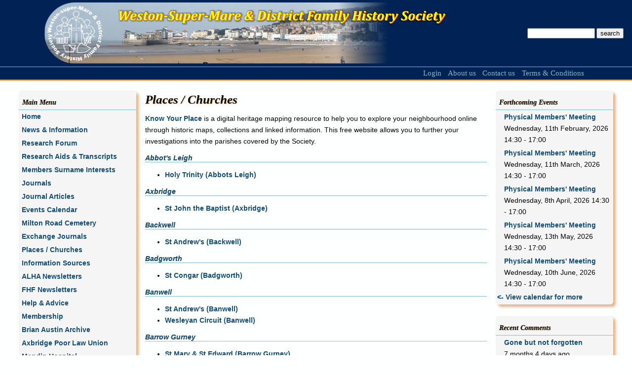

--- FILE ---
content_type: text/html; charset=UTF-8
request_url: http://www.wsmfhs.org.uk/churches.php?WSMSES=13kts5rinoj2e9i7damsjkjtl1
body_size: 7613
content:

      
<!DOCTYPE html PUBLIC "-//W3C//DTD XHTML 1.0 Strict//EN" "http://www.w3.org/TR/xhtml1/DTD/xhtml1-strict.dtd">
<html>
  <head>
    <title>Weston-super-Mare & District Family History Society</title>
    <meta name="description" content="Weston-super-Mare & District Family History Society. If you have an interest in families in or from this area of Somerset you will find plenty to help you here." >
    <meta content="text/html; charset=ISO-8859-1" http-equiv="content-type">
    <meta name="Robots" content="index, follow"/>
    <meta http-equiv="Revisit-After" content="1 days"/>
    <meta name="Distribution" content="Global"/>
    <meta name="Rating" content="General"/>
    <meta name="geo.placename" content="Weston-Super-Mare" />
    <meta name="geo.position" content="51.361384;-2.902504" />
    <meta name="ICBM" content="51.361384, -2.902504" />
    <meta property="og:url" content="http://www.wsmfhs.org.uk/"/>
    <meta property="og:site_name" content="Weston-super-Mare & District Family History Society"/>
 
    <link rel="stylesheet" type="text/css" href="stylesheet.css">
 
    <!DOCTYPE html>

    <link rel="icon" href="favicon.ico" type="image/x-icon">
    <link rel="shortcut icon" href="favicon.ico" type="image/x-icon">
    

<!-- Global site tag (gtag.js) - Google Analytics -->
<script async src="https://www.googletagmanager.com/gtag/js?id=UA-135126285-1"></script>
<script>
  window.dataLayer = window.dataLayer || [];
  function gtag(){dataLayer.push(arguments);}
  gtag('js', new Date());

  gtag('config', 'UA-135126285-1');
</script>


  </head>
  
 

<body topmargin="0" leftmargin="0" rightmargin="0" style="color: rgb(0,0,0);">
<table width="100%" border="0" cellpadding="0" cellspacing="0">
  <tbody>
    <tr>
      <td>        
        <table style="width: 100%;" border="0" cellpadding="0" cellspacing="0">
          <tbody itemscope itemtype="http://schema.org/LocalBusiness">
            <tr>
              <td colspan="2">
                <table width="100%" border="0" cellpadding="0" cellspacing="0">
                  <tr height="135" style="font-family: helvetica,arial,sans-serif; font-size:9pt; vertical-align: middle; background-color:rgb(0, 34, 84); color:white">
                    <td width="90"></td>
                    <td valign="bottom"><a href="index.php" title="Weston-super-Mare & District Family History Society"><img src="images/header.png" onmouseover="this.src='images/header_hover.png'; style='cursor: pointer;'" onmouseout="this.src='images/header.png'"></a></td>
                    <td align="center">
                      <form name="search" action="search_results.php" method="POST">
                        <input type="text" name="search" size="15"> <input type="submit" value="search">
                      </form>
                    </td>
                  </tr>
                  <tr height="1" style="background-color:rgb(130,189,204);">
                    <td valign="top" colspan="3" align="right"></td>
                  </tr>
                  <tr height="25" style="background-color:rgb(0, 34, 84);">
                    <td valign="middle" colspan="3" align="right">
                      <table width="100%" border="0" cellpadding="0" cellspacing="0">
                        <tr>
                          <td></td>
                          <td align="center" width="50"><a href="login.php" class="header">Login</a></td>                          <td align="center" width="70"><a href="about_us.php" class="header">About us</a></td>
                          <td align="center" width="80"><a href="contact_us.php" class="header">Contact us</a></td>
                          <td align="center" width="140"><a href="terms.php" class="header">Terms & Conditions</a></td>
                          <td width="90"></td>
                        </tr>
                      </table>    
                    </td>
                  </tr>
                  <tr height="2" style="background-color:rgb(255, 102, 0);">
                    <td valign="top" colspan="3" align="right"></td>
                  </tr>
                </table> 
              </td>
            </tr>  
          </tbody> 
        </table>  
      </td>
    </tr>   
   
      

<tr height="20">
  <td></td>
</tr>
<tr>
  <td>  
    <table style="width: 100%;" border="0" cellpadding="0" cellspacing="0">
      <tr>
        <td width="3%"></td>
        <td valign="top" width="20%">
          <div id="infoBox">

<table border="0" width="100%" cellspacing="0" cellpadding="0">   
  <tr>
    <td>
      <h4>Main Menu</h4>
    </td>
  </tr>
  <tr height="1" style="background-color:rgb(130,189,204);"><td></td></tr>  
          <tr>
            <td>
<table border="0" width="100%" cellspacing="0" cellpadding="2">
  <tr>
    <td class="menuBoxHeading" onmouseover="this.style.cursor='hand'" onclick="document.location.href='http://www.wsmfhs.org.uk/index.php?WSMSES=454sisahogfjl4ur2tallv47q3'">&nbsp;<a href="http://www.wsmfhs.org.uk/index.php?WSMSES=454sisahogfjl4ur2tallv47q3" class="menuBoxHeadingLink">Home</a>&nbsp;</td>
  </tr>
</table>
<table border="0" width="100%" cellspacing="0" cellpadding="2">
</table>
            </td>
          </tr>

          <tr>
            <td>
<table border="0" width="100%" cellspacing="0" cellpadding="2">
  <tr>
    <td class="menuBoxHeading" onmouseover="this.style.cursor='hand'" onclick="document.location.href='http://www.wsmfhs.org.uk/society_news.php?WSMSES=454sisahogfjl4ur2tallv47q3'">&nbsp;<a href="http://www.wsmfhs.org.uk/society_news.php?WSMSES=454sisahogfjl4ur2tallv47q3" class="menuBoxHeadingLink">News & Information</a>&nbsp;</td>
  </tr>
</table>
<table border="0" width="100%" cellspacing="0" cellpadding="2">
</table>
            </td>
          </tr>

          <tr>
            <td>
<table border="0" width="100%" cellspacing="0" cellpadding="2">
  <tr>
    <td class="menuBoxHeading" onmouseover="this.style.cursor='hand'" onclick="document.location.href='http://www.wsmfhs.org.uk/research_forum.php?WSMSES=454sisahogfjl4ur2tallv47q3'">&nbsp;<a href="http://www.wsmfhs.org.uk/research_forum.php?WSMSES=454sisahogfjl4ur2tallv47q3" class="menuBoxHeadingLink">Research Forum</a>&nbsp;</td>
  </tr>
</table>
<table border="0" width="100%" cellspacing="0" cellpadding="2">
</table>
            </td>
          </tr>

          <tr>
            <td>
<table border="0" width="100%" cellspacing="0" cellpadding="2">
  <tr>
    <td class="menuBoxHeading" onmouseover="this.style.cursor='hand'" onclick="document.location.href='http://www.wsmfhs.org.uk/parish_transcripts.php?WSMSES=454sisahogfjl4ur2tallv47q3'">&nbsp;<a href="http://www.wsmfhs.org.uk/parish_transcripts.php?WSMSES=454sisahogfjl4ur2tallv47q3" class="menuBoxHeadingLink">Research Aids & Transcripts</a>&nbsp;</td>
  </tr>
</table>
<table border="0" width="100%" cellspacing="0" cellpadding="2">
</table>
            </td>
          </tr>

          <tr>
            <td>
<table border="0" width="100%" cellspacing="0" cellpadding="2">
  <tr>
    <td class="menuBoxHeading" onmouseover="this.style.cursor='hand'" onclick="document.location.href='http://www.wsmfhs.org.uk/surname_interests.php?WSMSES=454sisahogfjl4ur2tallv47q3'">&nbsp;<a href="http://www.wsmfhs.org.uk/surname_interests.php?WSMSES=454sisahogfjl4ur2tallv47q3" class="menuBoxHeadingLink">Members Surname Interests</a>&nbsp;</td>
  </tr>
</table>
<table border="0" width="100%" cellspacing="0" cellpadding="2">
</table>
            </td>
          </tr>

          <tr>
            <td>
<table border="0" width="100%" cellspacing="0" cellpadding="2">
  <tr>
    <td class="menuBoxHeading" onmouseover="this.style.cursor='hand'" onclick="document.location.href='http://www.wsmfhs.org.uk/journals.php?ty=1?WSMSES=454sisahogfjl4ur2tallv47q3'">&nbsp;<a href="http://www.wsmfhs.org.uk/journals.php?ty=1?WSMSES=454sisahogfjl4ur2tallv47q3" class="menuBoxHeadingLink">Journals</a>&nbsp;</td>
  </tr>
</table>
<table border="0" width="100%" cellspacing="0" cellpadding="2">
</table>
            </td>
          </tr>

          <tr>
            <td>
<table border="0" width="100%" cellspacing="0" cellpadding="2">
  <tr>
    <td class="menuBoxHeading" onmouseover="this.style.cursor='hand'" onclick="document.location.href='http://www.wsmfhs.org.uk/journals.php?ty=0?WSMSES=454sisahogfjl4ur2tallv47q3'">&nbsp;<a href="http://www.wsmfhs.org.uk/journals.php?ty=0?WSMSES=454sisahogfjl4ur2tallv47q3" class="menuBoxHeadingLink">Journal Articles</a>&nbsp;</td>
  </tr>
</table>
<table border="0" width="100%" cellspacing="0" cellpadding="2">
</table>
            </td>
          </tr>

          <tr>
            <td>
<table border="0" width="100%" cellspacing="0" cellpadding="2">
  <tr>
    <td class="menuBoxHeading" onmouseover="this.style.cursor='hand'" onclick="document.location.href='http://www.wsmfhs.org.uk/calendar.php?WSMSES=454sisahogfjl4ur2tallv47q3'">&nbsp;<a href="http://www.wsmfhs.org.uk/calendar.php?WSMSES=454sisahogfjl4ur2tallv47q3" class="menuBoxHeadingLink">Events Calendar</a>&nbsp;</td>
  </tr>
</table>
<table border="0" width="100%" cellspacing="0" cellpadding="2">
</table>
            </td>
          </tr>

          <tr>
            <td>
<table border="0" width="100%" cellspacing="0" cellpadding="2">
  <tr>
    <td class="menuBoxHeading" onmouseover="this.style.cursor='hand'" onclick="document.location.href='http://www.wsmfhs.org.uk/milton_road.php?WSMSES=454sisahogfjl4ur2tallv47q3'">&nbsp;<a href="http://www.wsmfhs.org.uk/milton_road.php?WSMSES=454sisahogfjl4ur2tallv47q3" class="menuBoxHeadingLink">Milton Road Cemetery</a>&nbsp;</td>
  </tr>
</table>
<table border="0" width="100%" cellspacing="0" cellpadding="2">
</table>
            </td>
          </tr>


          <tr>
            <td>
<table border="0" width="100%" cellspacing="0" cellpadding="2">
  <tr>
    <td class="menuBoxHeading" onmouseover="this.style.cursor='hand'" onclick="document.location.href='http://www.wsmfhs.org.uk/exchange_journals.php?WSMSES=454sisahogfjl4ur2tallv47q3'">&nbsp;<a href="http://www.wsmfhs.org.uk/exchange_journals.php?WSMSES=454sisahogfjl4ur2tallv47q3" class="menuBoxHeadingLink">Exchange Journals</a>&nbsp;</td>
  </tr>
</table>
<table border="0" width="100%" cellspacing="0" cellpadding="2">
</table>
            </td>
          </tr>

          <tr>
            <td>
<table border="0" width="100%" cellspacing="0" cellpadding="2">
  <tr>
    <td class="menuBoxHeadingSelected" onmouseover="this.style.cursor='hand'" onclick="document.location.href='http://www.wsmfhs.org.uk/churches.php?WSMSES=454sisahogfjl4ur2tallv47q3'">&nbsp;<a href="http://www.wsmfhs.org.uk/churches.php?WSMSES=454sisahogfjl4ur2tallv47q3" class="menuBoxHeadingLink">Places / Churches</a>&nbsp;</td>
  </tr>
</table>
<table border="0" width="100%" cellspacing="0" cellpadding="2">
</table>
            </td>
          </tr>

          <tr>
            <td>
<table border="0" width="100%" cellspacing="0" cellpadding="2">
  <tr>
    <td class="menuBoxHeading" onmouseover="this.style.cursor='hand'" onclick="document.location.href='http://www.wsmfhs.org.uk/info_sources.php?WSMSES=454sisahogfjl4ur2tallv47q3'">&nbsp;<a href="http://www.wsmfhs.org.uk/info_sources.php?WSMSES=454sisahogfjl4ur2tallv47q3" class="menuBoxHeadingLink">Information Sources</a>&nbsp;</td>
  </tr>
</table>
<table border="0" width="100%" cellspacing="0" cellpadding="2">
</table>
            </td>
          </tr>

         
    
    
          <tr>
            <td>
<table border="0" width="100%" cellspacing="0" cellpadding="2">
  <tr>
    <td class="menuBoxHeading" onmouseover="this.style.cursor='hand'" onclick="document.location.href='http://www.wsmfhs.org.uk/exchange_journals.php?sID=84?WSMSES=454sisahogfjl4ur2tallv47q3'">&nbsp;<a href="http://www.wsmfhs.org.uk/exchange_journals.php?sID=84?WSMSES=454sisahogfjl4ur2tallv47q3" class="menuBoxHeadingLink">ALHA Newsletters</a>&nbsp;</td>
  </tr>
</table>
<table border="0" width="100%" cellspacing="0" cellpadding="2">
</table>
            </td>
          </tr>

          <tr>
            <td>
<table border="0" width="100%" cellspacing="0" cellpadding="2">
  <tr>
    <td class="menuBoxHeading" onmouseover="this.style.cursor='hand'" onclick="document.location.href='http://www.wsmfhs.org.uk/exchange_journals.php?sID=85?WSMSES=454sisahogfjl4ur2tallv47q3'">&nbsp;<a href="http://www.wsmfhs.org.uk/exchange_journals.php?sID=85?WSMSES=454sisahogfjl4ur2tallv47q3" class="menuBoxHeadingLink">FHF Newsletters</a>&nbsp;</td>
  </tr>
</table>
<table border="0" width="100%" cellspacing="0" cellpadding="2">
</table>
            </td>
          </tr>

          <tr>
            <td>
<table border="0" width="100%" cellspacing="0" cellpadding="2">
  <tr>
    <td class="menuBoxHeading" onmouseover="this.style.cursor='hand'" onclick="document.location.href='http://www.wsmfhs.org.uk/help.php?WSMSES=454sisahogfjl4ur2tallv47q3'">&nbsp;<a href="http://www.wsmfhs.org.uk/help.php?WSMSES=454sisahogfjl4ur2tallv47q3" class="menuBoxHeadingLink">Help & Advice</a>&nbsp;</td>
  </tr>
</table>
<table border="0" width="100%" cellspacing="0" cellpadding="2">
</table>
            </td>
          </tr>

      
    
    
    
          
<tr><td><table border="0" width="100%" cellspacing="0" cellpadding="2">
  <tr>
    <td class="menuBoxHeading" onmouseover="this.style.cursor='hand'" onclick="document.location.href='http://www.wsmfhs.org.uk/custom_page.php?pID=7?WSMSES=454sisahogfjl4ur2tallv47q3'">&nbsp;<a href="http://www.wsmfhs.org.uk/custom_page.php?pID=7?WSMSES=454sisahogfjl4ur2tallv47q3" class="menuBoxHeadingLink">Membership</a>&nbsp;</td>
  </tr>
</table>
<table border="0" width="100%" cellspacing="0" cellpadding="2">
</table>
</td></tr><tr><td><table border="0" width="100%" cellspacing="0" cellpadding="2">
  <tr>
    <td class="menuBoxHeading" onmouseover="this.style.cursor='hand'" onclick="document.location.href='http://www.wsmfhs.org.uk/custom_page.php?pID=16?WSMSES=454sisahogfjl4ur2tallv47q3'">&nbsp;<a href="http://www.wsmfhs.org.uk/custom_page.php?pID=16?WSMSES=454sisahogfjl4ur2tallv47q3" class="menuBoxHeadingLink">Brian Austin Archive</a>&nbsp;</td>
  </tr>
</table>
<table border="0" width="100%" cellspacing="0" cellpadding="2">
</table>
</td></tr><tr><td><table border="0" width="100%" cellspacing="0" cellpadding="2">
  <tr>
    <td class="menuBoxHeading" onmouseover="this.style.cursor='hand'" onclick="document.location.href='http://www.wsmfhs.org.uk/custom_page.php?pID=17?WSMSES=454sisahogfjl4ur2tallv47q3'">&nbsp;<a href="http://www.wsmfhs.org.uk/custom_page.php?pID=17?WSMSES=454sisahogfjl4ur2tallv47q3" class="menuBoxHeadingLink">Axbridge Poor Law Union</a>&nbsp;</td>
  </tr>
</table>
<table border="0" width="100%" cellspacing="0" cellpadding="2">
</table>
</td></tr><tr><td><table border="0" width="100%" cellspacing="0" cellpadding="2">
  <tr>
    <td class="menuBoxHeading" onmouseover="this.style.cursor='hand'" onclick="document.location.href='http://www.wsmfhs.org.uk/custom_page.php?pID=18?WSMSES=454sisahogfjl4ur2tallv47q3'">&nbsp;<a href="http://www.wsmfhs.org.uk/custom_page.php?pID=18?WSMSES=454sisahogfjl4ur2tallv47q3" class="menuBoxHeadingLink">Mendip Hospital</a>&nbsp;</td>
  </tr>
</table>
<table border="0" width="100%" cellspacing="0" cellpadding="2">
</table>
</td></tr><tr><td><table border="0" width="100%" cellspacing="0" cellpadding="2">
  <tr>
    <td class="menuBoxHeading" onmouseover="this.style.cursor='hand'" onclick="document.location.href='http://www.wsmfhs.org.uk/custom_page.php?pID=19?WSMSES=454sisahogfjl4ur2tallv47q3'">&nbsp;<a href="http://www.wsmfhs.org.uk/custom_page.php?pID=19?WSMSES=454sisahogfjl4ur2tallv47q3" class="menuBoxHeadingLink">Weston Worthies</a>&nbsp;</td>
  </tr>
</table>
<table border="0" width="100%" cellspacing="0" cellpadding="2">
</table>
</td></tr>         

 <tr height="10">
   <td></td>
 </tr>  
</table>
</div>
<br> 
        </td>
        <td valign="top">
           
        <h1>Places / Churches</h1>
        <p><a href="http://www.kypwest.org.uk" target="_blank">Know Your Place</a> is a digital heritage mapping resource to help you to explore your neighbourhood online through historic maps, collections and linked information. This free website allows you to further your investigations into the parishes covered by the Society.</p>
        <table width="100%" border="0" cellpadding="0" cellspacing="0">
               
           <tr><td><h5><a href="places_view.php?nID=79">Abbot's Leigh</a></h5></td></tr><tr height="1" style="background-color:rgb(130,189,204);"><td valign="top" align="right"></td></tr><tr><td><ul><li class="views-row"><a href="churches_view.php?nID=174">Holy Trinity (Abbots Leigh)</a></li></ul></td></tr><tr><td><h5><a href="places_view.php?nID=2">Axbridge</a></h5></td></tr><tr height="1" style="background-color:rgb(130,189,204);"><td valign="top" align="right"></td></tr><tr><td><ul><li class="views-row"><a href="churches_view.php?nID=50">St John the Baptist (Axbridge)</a></li></ul></td></tr><tr><td><h5><a href="places_view.php?nID=3">Backwell</a></h5></td></tr><tr height="1" style="background-color:rgb(130,189,204);"><td valign="top" align="right"></td></tr><tr><td><ul><li class="views-row"><a href="churches_view.php?nID=36">St Andrew's (Backwell)</a></li></ul></td></tr><tr><td><h5><a href="places_view.php?nID=4">Badgworth</a></h5></td></tr><tr height="1" style="background-color:rgb(130,189,204);"><td valign="top" align="right"></td></tr><tr><td><ul><li class="views-row"><a href="churches_view.php?nID=53">St Congar (Badgworth)</a></li></ul></td></tr><tr><td><h5><a href="places_view.php?nID=5">Banwell</a></h5></td></tr><tr height="1" style="background-color:rgb(130,189,204);"><td valign="top" align="right"></td></tr><tr><td><ul><li class="views-row"><a href="churches_view.php?nID=5">St Andrew's (Banwell)</a></li><li class="views-row"><a href="churches_view.php?nID=44">Wesleyan Circuit (Banwell)</a></li></ul></td></tr><tr><td><h5><a href="places_view.php?nID=6">Barrow Gurney</a></h5></td></tr><tr height="1" style="background-color:rgb(130,189,204);"><td valign="top" align="right"></td></tr><tr><td><ul><li class="views-row"><a href="churches_view.php?nID=78">St Mary & St Edward (Barrow Gurney)</a></li></ul></td></tr><tr><td><h5><a href="places_view.php?nID=7">Berrow</a></h5></td></tr><tr height="1" style="background-color:rgb(130,189,204);"><td valign="top" align="right"></td></tr><tr><td><ul><li class="views-row"><a href="churches_view.php?nID=30">St Mary's (Berrow)</a></li></ul></td></tr><tr><td><h5><a href="places_view.php?nID=8">Biddisham</a></h5></td></tr><tr height="1" style="background-color:rgb(130,189,204);"><td valign="top" align="right"></td></tr><tr><td><ul><li class="views-row"><a href="churches_view.php?nID=41">St John the Baptist (Biddisham)</a></li></ul></td></tr><tr><td><h5><a href="places_view.php?nID=83">Blackford</a></h5></td></tr><tr height="1" style="background-color:rgb(130,189,204);"><td valign="top" align="right"></td></tr><tr><td><ul><li class="views-row"><a href="churches_view.php?nID=173">Holy Trinity (Blackford)</a></li></ul></td></tr><tr><td><h5><a href="places_view.php?nID=9">Blagdon</a></h5></td></tr><tr height="1" style="background-color:rgb(130,189,204);"><td valign="top" align="right"></td></tr><tr><td><ul><li class="views-row"><a href="churches_view.php?nID=67">St Andrew's (Blagdon)</a></li></ul></td></tr><tr><td><h5><a href="places_view.php?nID=10">Bleadon</a></h5></td></tr><tr height="1" style="background-color:rgb(130,189,204);"><td valign="top" align="right"></td></tr><tr><td><ul><li class="views-row"><a href="churches_view.php?nID=4">St Peter and St Paul (Bleadon)</a></li></ul></td></tr><tr><td><h5><a href="places_view.php?nID=11">Brean</a></h5></td></tr><tr height="1" style="background-color:rgb(130,189,204);"><td valign="top" align="right"></td></tr><tr><td><ul><li class="views-row"><a href="churches_view.php?nID=23">St Bridget's (Brean)</a></li></ul></td></tr><tr><td><h5><a href="places_view.php?nID=12">Brockley</a></h5></td></tr><tr height="1" style="background-color:rgb(130,189,204);"><td valign="top" align="right"></td></tr><tr><td><ul><li class="views-row"><a href="churches_view.php?nID=39">St Nicholas (Brockley)</a></li></ul></td></tr><tr><td><h5><a href="places_view.php?nID=13">Burnham-on-Sea</a></h5></td></tr><tr height="1" style="background-color:rgb(130,189,204);"><td valign="top" align="right"></td></tr><tr><td><ul><li class="views-row"><a href="churches_view.php?nID=54">St Andrew's (Burnham-on-Sea)</a></li></ul></td></tr><tr><td><h5><a href="places_view.php?nID=14">Burrington</a></h5></td></tr><tr height="1" style="background-color:rgb(130,189,204);"><td valign="top" align="right"></td></tr><tr><td><ul><li class="views-row"><a href="churches_view.php?nID=74">Holy Trinity (Burrington)</a></li></ul></td></tr><tr><td><h5><a href="places_view.php?nID=15">Butcombe</a></h5></td></tr><tr height="1" style="background-color:rgb(130,189,204);"><td valign="top" align="right"></td></tr><tr><td><ul><li class="views-row"><a href="churches_view.php?nID=31">St Michael & All Angels (Butcombe)</a></li></ul></td></tr><tr><td><h5><a href="places_view.php?nID=16">Chapel Allerton</a></h5></td></tr><tr height="1" style="background-color:rgb(130,189,204);"><td valign="top" align="right"></td></tr><tr><td><ul><li class="views-row"><a href="churches_view.php?nID=61">St Matthew's (Chapel Allerton)</a></li></ul></td></tr><tr><td><h5><a href="places_view.php?nID=17">Cheddar</a></h5></td></tr><tr height="1" style="background-color:rgb(130,189,204);"><td valign="top" align="right"></td></tr><tr><td><ul><li class="views-row"><a href="churches_view.php?nID=68">St Andrew's (Cheddar)</a></li></ul></td></tr><tr><td><h5><a href="places_view.php?nID=18">Chelvey</a></h5></td></tr><tr height="1" style="background-color:rgb(130,189,204);"><td valign="top" align="right"></td></tr><tr><td><ul><li class="views-row"><a href="churches_view.php?nID=62">St Bridget's (Chelvy)</a></li></ul></td></tr><tr><td><h5><a href="places_view.php?nID=19">Chew Magna</a></h5></td></tr><tr height="1" style="background-color:rgb(130,189,204);"><td valign="top" align="right"></td></tr><tr><td><ul><li class="views-row"><a href="churches_view.php?nID=32">St Andrew's (Chew Magna)</a></li></ul></td></tr><tr><td><h5><a href="places_view.php?nID=20">Chew Stoke</a></h5></td></tr><tr height="1" style="background-color:rgb(130,189,204);"><td valign="top" align="right"></td></tr><tr><td><ul><li class="views-row"><a href="churches_view.php?nID=63">St Andrew's (Chew Stoke)</a></li></ul></td></tr><tr><td><h5><a href="places_view.php?nID=21">Christon</a></h5></td></tr><tr height="1" style="background-color:rgb(130,189,204);"><td valign="top" align="right"></td></tr><tr><td><ul><li class="views-row"><a href="churches_view.php?nID=2">The Blessed Virgin Mary (Christon)</a></li></ul></td></tr><tr><td><h5><a href="places_view.php?nID=22">Churchill</a></h5></td></tr><tr height="1" style="background-color:rgb(130,189,204);"><td valign="top" align="right"></td></tr><tr><td><ul><li class="views-row"><a href="churches_view.php?nID=3">St John the Baptist (Churchill)</a></li><li class="views-row"><a href="churches_view.php?nID=167">Churchill Methodist (Churchill)</a></li></ul></td></tr><tr><td><h5><a href="places_view.php?nID=23">Clapton in Gordano</a></h5></td></tr><tr height="1" style="background-color:rgb(130,189,204);"><td valign="top" align="right"></td></tr><tr><td><ul><li class="views-row"><a href="churches_view.php?nID=57">St Michael (Clapton in Gordano)</a></li></ul></td></tr><tr><td><h5><a href="places_view.php?nID=24">Cleeve</a></h5></td></tr><tr height="1" style="background-color:rgb(130,189,204);"><td valign="top" align="right"></td></tr><tr><td><ul><li class="views-row"><a href="churches_view.php?nID=40">Holy Trinity (Cleeve)</a></li></ul></td></tr><tr><td><h5><a href="places_view.php?nID=25">Clevedon</a></h5></td></tr><tr height="1" style="background-color:rgb(130,189,204);"><td valign="top" align="right"></td></tr><tr><td><ul><li class="views-row"><a href="churches_view.php?nID=6">St Andrew's (Clevedon)</a></li><li class="views-row"><a href="churches_view.php?nID=82">All Saints (Clevedon)</a></li></ul></td></tr><tr><td><h5><a href="places_view.php?nID=26">Clutton</a></h5></td></tr><tr height="1" style="background-color:rgb(130,189,204);"><td valign="top" align="right"></td></tr><tr><td><ul><li class="views-row"><a href="churches_view.php?nID=7">St Augustine's (Clutton)</a></li></ul></td></tr><tr><td><h5><a href="places_view.php?nID=27">Compton Bishop</a></h5></td></tr><tr height="1" style="background-color:rgb(130,189,204);"><td valign="top" align="right"></td></tr><tr><td><ul><li class="views-row"><a href="churches_view.php?nID=55">St Andrew's (Compton Bishop)</a></li></ul></td></tr><tr><td><h5><a href="places_view.php?nID=28">Compton Martin</a></h5></td></tr><tr height="1" style="background-color:rgb(130,189,204);"><td valign="top" align="right"></td></tr><tr><td><ul><li class="views-row"><a href="churches_view.php?nID=51">St Michael the Archangel (Compton Martin)</a></li></ul></td></tr><tr><td><h5><a href="places_view.php?nID=29">Congresbury</a></h5></td></tr><tr height="1" style="background-color:rgb(130,189,204);"><td valign="top" align="right"></td></tr><tr><td><ul><li class="views-row"><a href="churches_view.php?nID=8">St Andrew's (Congresbury)</a></li></ul></td></tr><tr><td><h5><a href="places_view.php?nID=30">Dundry</a></h5></td></tr><tr height="1" style="background-color:rgb(130,189,204);"><td valign="top" align="right"></td></tr><tr><td><ul><li class="views-row"><a href="churches_view.php?nID=80">St Michael's (Dundry)</a></li></ul></td></tr><tr><td><h5><a href="places_view.php?nID=31">East Brent</a></h5></td></tr><tr height="1" style="background-color:rgb(130,189,204);"><td valign="top" align="right"></td></tr><tr><td><ul><li class="views-row"><a href="churches_view.php?nID=49">St Mary the Virgin (East Brent)</a></li></ul></td></tr><tr><td><h5><a href="places_view.php?nID=32">East Harptree</a></h5></td></tr><tr height="1" style="background-color:rgb(130,189,204);"><td valign="top" align="right"></td></tr><tr><td><ul><li class="views-row"><a href="churches_view.php?nID=60">St Laurence (East Harptree)</a></li></ul></td></tr><tr><td><h5><a href="places_view.php?nID=33">Easton in Gordano</a></h5></td></tr><tr height="1" style="background-color:rgb(130,189,204);"><td valign="top" align="right"></td></tr><tr><td><ul><li class="views-row"><a href="churches_view.php?nID=75">St George's (Easton in Gordano)</a></li></ul></td></tr><tr><td><h5><a href="places_view.php?nID=34">Failand</a></h5></td></tr><tr height="1" style="background-color:rgb(130,189,204);"><td valign="top" align="right"></td></tr><tr><td><ul><li class="views-row"><a href="churches_view.php?nID=85">St Bartholomew (Failand)</a></li></ul></td></tr><tr><td><h5><a href="places_view.php?nID=81">Felton</a></h5></td></tr><tr height="1" style="background-color:rgb(130,189,204);"><td valign="top" align="right"></td></tr><tr><td><ul><li class="views-row"><a href="churches_view.php?nID=168">St Katharines (Felton)</a></li></ul></td></tr><tr><td><h5><a href="places_view.php?nID=35">Flax Bourton</a></h5></td></tr><tr height="1" style="background-color:rgb(130,189,204);"><td valign="top" align="right"></td></tr><tr><td><ul><li class="views-row"><a href="churches_view.php?nID=77">St Michael & All Angels (Flax Bourton)</a></li></ul></td></tr><tr><td><h5><a href="places_view.php?nID=36">Hewish</a></h5></td></tr><tr height="1" style="background-color:rgb(130,189,204);"><td valign="top" align="right"></td></tr><tr><td><ul><li class="views-row"><a href="churches_view.php?nID=24">St Anne's (Hewish)</a></li></ul></td></tr><tr><td><h5><a href="places_view.php?nID=37">Huntspill</a></h5></td></tr><tr height="1" style="background-color:rgb(130,189,204);"><td valign="top" align="right"></td></tr><tr><td><ul><li class="views-row"><a href="churches_view.php?nID=59">St Peters and All Hallows (Huntspill)</a></li></ul></td></tr><tr><td><h5><a href="places_view.php?nID=38">Hutton</a></h5></td></tr><tr height="1" style="background-color:rgb(130,189,204);"><td valign="top" align="right"></td></tr><tr><td><ul><li class="views-row"><a href="churches_view.php?nID=21">St Mary (Hutton)</a></li></ul></td></tr><tr><td><h5><a href="places_view.php?nID=39">Kenn</a></h5></td></tr><tr height="1" style="background-color:rgb(130,189,204);"><td valign="top" align="right"></td></tr><tr><td><ul><li class="views-row"><a href="churches_view.php?nID=25">St John (Kenn)</a></li></ul></td></tr><tr><td><h5><a href="places_view.php?nID=40">Kewstoke</a></h5></td></tr><tr height="1" style="background-color:rgb(130,189,204);"><td valign="top" align="right"></td></tr><tr><td><ul><li class="views-row"><a href="churches_view.php?nID=9">St Paul's (Kewstoke)</a></li></ul></td></tr><tr><td><h5><a href="places_view.php?nID=41">Kingston Seymour</a></h5></td></tr><tr height="1" style="background-color:rgb(130,189,204);"><td valign="top" align="right"></td></tr><tr><td><ul><li class="views-row"><a href="churches_view.php?nID=10">All Saints (Kingston Seymour)</a></li></ul></td></tr><tr><td><h5><a href="places_view.php?nID=82">Langford</a></h5></td></tr><tr height="1" style="background-color:rgb(130,189,204);"><td valign="top" align="right"></td></tr><tr><td><ul><li class="views-row"><a href="churches_view.php?nID=170">Evangelical Church (Langford)</a></li></ul></td></tr><tr><td><h5><a href="places_view.php?nID=42">Locking</a></h5></td></tr><tr height="1" style="background-color:rgb(130,189,204);"><td valign="top" align="right"></td></tr><tr><td><ul><li class="views-row"><a href="churches_view.php?nID=11">St Augustine's (Locking)</a></li></ul></td></tr><tr><td><h5><a href="places_view.php?nID=44">Long Ashton</a></h5></td></tr><tr height="1" style="background-color:rgb(130,189,204);"><td valign="top" align="right"></td></tr><tr><td><ul><li class="views-row"><a href="churches_view.php?nID=79">All Saints (Long Ashton)</a></li></ul></td></tr><tr><td><h5><a href="places_view.php?nID=43">Loxton</a></h5></td></tr><tr height="1" style="background-color:rgb(130,189,204);"><td valign="top" align="right"></td></tr><tr><td><ul><li class="views-row"><a href="churches_view.php?nID=12">St Andrew's (Loxton)</a></li></ul></td></tr><tr><td><h5><a href="places_view.php?nID=45">Lympsham</a></h5></td></tr><tr height="1" style="background-color:rgb(130,189,204);"><td valign="top" align="right"></td></tr><tr><td><ul><li class="views-row"><a href="churches_view.php?nID=38">St Christopher's (Lympsham)</a></li></ul></td></tr><tr><td><h5><a href="places_view.php?nID=46">Mark</a></h5></td></tr><tr height="1" style="background-color:rgb(130,189,204);"><td valign="top" align="right"></td></tr><tr><td><ul><li class="views-row"><a href="churches_view.php?nID=43">Holy Cross Church (Mark)</a></li></ul></td></tr><tr><td><h5><a href="places_view.php?nID=47">Milton</a></h5></td></tr><tr height="1" style="background-color:rgb(130,189,204);"><td valign="top" align="right"></td></tr><tr><td><ul><li class="views-row"><a href="churches_view.php?nID=73">St Judes (Milton)</a></li></ul></td></tr><tr><td><h5><a href="places_view.php?nID=48">Nailsea</a></h5></td></tr><tr height="1" style="background-color:rgb(130,189,204);"><td valign="top" align="right"></td></tr><tr><td><ul><li class="views-row"><a href="churches_view.php?nID=46">Holy Trinity (Nailsea)</a></li><li class="views-row"><a href="churches_view.php?nID=86">Christchurch (Nailsea)</a></li><li class="views-row"><a href="churches_view.php?nID=87">Wesleyan Methodist (Nailsea)</a></li><li class="views-row"><a href="churches_view.php?nID=88">United Methodists (Nailsea)</a></li></ul></td></tr><tr><td><h5><a href="places_view.php?nID=49">Nempnet Thrubwell</a></h5></td></tr><tr height="1" style="background-color:rgb(130,189,204);"><td valign="top" align="right"></td></tr><tr><td><ul><li class="views-row"><a href="churches_view.php?nID=83">St Mary - The Blessed Virgin Mary (Nempnet Thrubwell)</a></li></ul></td></tr><tr><td><h5><a href="places_view.php?nID=50">Pill</a></h5></td></tr><tr height="1" style="background-color:rgb(130,189,204);"><td valign="top" align="right"></td></tr><tr><td><ul><li class="views-row"><a href="churches_view.php?nID=22">Christchurch (Pill)</a></li></ul></td></tr><tr><td><h5><a href="places_view.php?nID=51">Portbury</a></h5></td></tr><tr height="1" style="background-color:rgb(130,189,204);"><td valign="top" align="right"></td></tr><tr><td><ul><li class="views-row"><a href="churches_view.php?nID=35">St Mary's (Portbury)</a></li></ul></td></tr><tr><td><h5><a href="places_view.php?nID=52">Portishead</a></h5></td></tr><tr height="1" style="background-color:rgb(130,189,204);"><td valign="top" align="right"></td></tr><tr><td><ul><li class="views-row"><a href="churches_view.php?nID=26">St Peter's (Portishead)</a></li></ul></td></tr><tr><td><h5><a href="places_view.php?nID=53">Priddy</a></h5></td></tr><tr height="1" style="background-color:rgb(130,189,204);"><td valign="top" align="right"></td></tr><tr><td><ul><li class="views-row"><a href="churches_view.php?nID=81">St Laurence (Priddy)</a></li></ul></td></tr><tr><td><h5><a href="places_view.php?nID=54">Puxton</a></h5></td></tr><tr height="1" style="background-color:rgb(130,189,204);"><td valign="top" align="right"></td></tr><tr><td><ul><li class="views-row"><a href="churches_view.php?nID=13">St Saviour's (Puxton)</a></li></ul></td></tr><tr><td><h5><a href="places_view.php?nID=56">Redhill</a></h5></td></tr><tr height="1" style="background-color:rgb(130,189,204);"><td valign="top" align="right"></td></tr><tr><td><ul><li class="views-row"><a href="churches_view.php?nID=65">Christ Church (Redhill)</a></li></ul></td></tr><tr><td><h5><a href="places_view.php?nID=55">Rowberrow</a></h5></td></tr><tr height="1" style="background-color:rgb(130,189,204);"><td valign="top" align="right"></td></tr><tr><td><ul><li class="views-row"><a href="churches_view.php?nID=72">St Michael & All Angels (Rowberrow)</a></li></ul></td></tr><tr><td><h5><a href="places_view.php?nID=80">Sandford</a></h5></td></tr><tr height="1" style="background-color:rgb(130,189,204);"><td valign="top" align="right"></td></tr><tr><td><ul><li class="views-row"><a href="churches_view.php?nID=166">All Saints (Sandford)</a></li></ul></td></tr><tr><td><h5><a href="places_view.php?nID=57">Shipham</a></h5></td></tr><tr height="1" style="background-color:rgb(130,189,204);"><td valign="top" align="right"></td></tr><tr><td><ul><li class="views-row"><a href="churches_view.php?nID=64">St Leonard's (Shipham)</a></li></ul></td></tr><tr><td><h5><a href="places_view.php?nID=58">South Brent</a></h5></td></tr><tr height="1" style="background-color:rgb(130,189,204);"><td valign="top" align="right"></td></tr><tr><td><ul><li class="views-row"><a href="churches_view.php?nID=37">St Michael's (South Brent)</a></li></ul></td></tr><tr><td><h5><a href="places_view.php?nID=59">Theale</a></h5></td></tr><tr height="1" style="background-color:rgb(130,189,204);"><td valign="top" align="right"></td></tr><tr><td><ul><li class="views-row"><a href="churches_view.php?nID=28">Christchurch (Theale)</a></li></ul></td></tr><tr><td><h5><a href="places_view.php?nID=60">Tickenham</a></h5></td></tr><tr height="1" style="background-color:rgb(130,189,204);"><td valign="top" align="right"></td></tr><tr><td><ul><li class="views-row"><a href="churches_view.php?nID=58">St Quiricus & St Julietta (Tickenham)</a></li></ul></td></tr><tr><td><h5><a href="places_view.php?nID=61">Ubley</a></h5></td></tr><tr height="1" style="background-color:rgb(130,189,204);"><td valign="top" align="right"></td></tr><tr><td><ul><li class="views-row"><a href="churches_view.php?nID=71">St Bartholomew (Ubley)</a></li></ul></td></tr><tr><td><h5><a href="places_view.php?nID=76">Uphill</a></h5></td></tr><tr height="1" style="background-color:rgb(130,189,204);"><td valign="top" align="right"></td></tr><tr><td><ul><li class="views-row"><a href="churches_view.php?nID=14">St Nicholas (Uphill)</a></li></ul></td></tr><tr><td><h5><a href="places_view.php?nID=62">Walton in Gordano</a></h5></td></tr><tr height="1" style="background-color:rgb(130,189,204);"><td valign="top" align="right"></td></tr><tr><td><ul><li class="views-row"><a href="churches_view.php?nID=56">St Paul's (Walton in Gordano)</a></li></ul></td></tr><tr><td><h5><a href="places_view.php?nID=63">Weare</a></h5></td></tr><tr height="1" style="background-color:rgb(130,189,204);"><td valign="top" align="right"></td></tr><tr><td><ul><li class="views-row"><a href="churches_view.php?nID=27">St Gregory's (Weare)</a></li></ul></td></tr><tr><td><h5><a href="places_view.php?nID=64">Wedmore</a></h5></td></tr><tr height="1" style="background-color:rgb(130,189,204);"><td valign="top" align="right"></td></tr><tr><td><ul><li class="views-row"><a href="churches_view.php?nID=69">Wedmore Weslyan Methodist (Wedmore)</a></li><li class="views-row"><a href="churches_view.php?nID=70">St Mary (Wedmore)</a></li><li class="views-row"><a href="churches_view.php?nID=89">Holy Trinity (Wedmore)</a></li></ul></td></tr><tr><td><h5><a href="places_view.php?nID=66">West Harptree</a></h5></td></tr><tr height="1" style="background-color:rgb(130,189,204);"><td valign="top" align="right"></td></tr><tr><td><ul><li class="views-row"><a href="churches_view.php?nID=47">St Mary (West Harptree)</a></li></ul></td></tr><tr><td><h5><a href="places_view.php?nID=65">Westbury</a></h5></td></tr><tr height="1" style="background-color:rgb(130,189,204);"><td valign="top" align="right"></td></tr><tr><td><ul><li class="views-row"><a href="churches_view.php?nID=52">St Lawrence (Westbury)</a></li></ul></td></tr><tr><td><h5><a href="places_view.php?nID=67">Weston in Gordano</a></h5></td></tr><tr height="1" style="background-color:rgb(130,189,204);"><td valign="top" align="right"></td></tr><tr><td><ul><li class="views-row"><a href="churches_view.php?nID=76">St Peter & St Paul (Weston in Gordano)</a></li></ul></td></tr><tr><td><h5><a href="places_view.php?nID=68">Weston Milton</a></h5></td></tr><tr height="1" style="background-color:rgb(130,189,204);"><td valign="top" align="right"></td></tr><tr><td><ul><li class="views-row"><a href="churches_view.php?nID=42">St Jude's (Weston Milton)</a></li></ul></td></tr><tr><td><h5><a href="places_view.php?nID=69">Weston-super-Mare</a></h5></td></tr><tr height="1" style="background-color:rgb(130,189,204);"><td valign="top" align="right"></td></tr><tr><td><ul><li class="views-row"><a href="churches_view.php?nID=18">Holy Trinity (Weston-super-Mare)</a></li><li class="views-row"><a href="churches_view.php?nID=19">St John's (Weston-super-Mare)</a></li><li class="views-row"><a href="churches_view.php?nID=29">Emmanuel (Weston-super-Mare)</a></li><li class="views-row"><a href="churches_view.php?nID=33">Christchurch (Weston-super-Mare)</a></li><li class="views-row"><a href="churches_view.php?nID=34">St Paul's (Weston-super-Mare)</a></li><li class="views-row"><a href="churches_view.php?nID=48">St Saviour (Weston-super-Mare)</a></li><li class="views-row"><a href="churches_view.php?nID=84">Milton Road Cemetery (Weston-super-Mare)</a></li><li class="views-row"><a href="churches_view.php?nID=165">Wadham Street Baptist (Weston Super Mare)</a></li><li class="views-row"><a href="churches_view.php?nID=169">Clarence Park Baptist (Weston Super Mare)</a></li><li class="views-row"><a href="churches_view.php?nID=171">All Saints (Weston-super-Mare)</a></li><li class="views-row"><a href="churches_view.php?nID=172">Victoria Methodist (Weston-super-Mare)</a></li></ul></td></tr><tr><td><h5><a href="places_view.php?nID=70">Wick St Lawrence</a></h5></td></tr><tr height="1" style="background-color:rgb(130,189,204);"><td valign="top" align="right"></td></tr><tr><td><ul><li class="views-row"><a href="churches_view.php?nID=15">St Lawrence's (Wick St Lawrence)</a></li></ul></td></tr><tr><td><h5><a href="places_view.php?nID=71">Winford</a></h5></td></tr><tr height="1" style="background-color:rgb(130,189,204);"><td valign="top" align="right"></td></tr><tr><td><ul><li class="views-row"><a href="churches_view.php?nID=1">The Blessed Virgin Mary & St Peter (Winford)</a></li></ul></td></tr><tr><td><h5><a href="places_view.php?nID=72">Winscombe</a></h5></td></tr><tr height="1" style="background-color:rgb(130,189,204);"><td valign="top" align="right"></td></tr><tr><td><ul><li class="views-row"><a href="churches_view.php?nID=16">St James (Winscombe)</a></li></ul></td></tr><tr><td><h5><a href="places_view.php?nID=73">Worle</a></h5></td></tr><tr height="1" style="background-color:rgb(130,189,204);"><td valign="top" align="right"></td></tr><tr><td><ul><li class="views-row"><a href="churches_view.php?nID=17">St Martin's (Worle)</a></li></ul></td></tr><tr><td><h5><a href="places_view.php?nID=74">Wraxall</a></h5></td></tr><tr height="1" style="background-color:rgb(130,189,204);"><td valign="top" align="right"></td></tr><tr><td><ul><li class="views-row"><a href="churches_view.php?nID=45">All Saints Church (Wraxall)</a></li></ul></td></tr><tr><td><h5><a href="places_view.php?nID=75">Wrington</a></h5></td></tr><tr height="1" style="background-color:rgb(130,189,204);"><td valign="top" align="right"></td></tr><tr><td><ul><li class="views-row"><a href="churches_view.php?nID=66">All Saints Church (Wrington)</a></li></ul></td></tr><tr><td><h5><a href="places_view.php?nID=77">Yatton</a></h5></td></tr><tr height="1" style="background-color:rgb(130,189,204);"><td valign="top" align="right"></td></tr><tr><td><ul><li class="views-row"><a href="churches_view.php?nID=20">St Mary's (Yatton)</a></li></ul></td></tr>           

      
        </table>   
        </td>
        <td width="20%" align="right" valign="top">
          <div id="infoBox">

<table border="0" width="100%" cellspacing="0" cellpadding="0">   
  <tr>
    <td>
      <h4>Forthcoming Events</h4>
    </td>
  </tr>
  <tr height="1" style="background-color:rgb(130,189,204);"><td></td></tr>
  
  <tr><td>
  <table width="100%" border="0">
<tr><td width="10"></td><td><a href="calendar_view.php?nID=1166">Physical Members' Meeting</a><br>Wednesday, 11th February, 2026 14:30 - 17:00</td></tr><tr><td width="10"></td><td><a href="calendar_view.php?nID=1167">Physical Members' Meeting</a><br>Wednesday, 11th March, 2026 14:30 - 17:00</td></tr><tr><td width="10"></td><td><a href="calendar_view.php?nID=1168">Physical Members' Meeting</a><br>Wednesday, 8th April, 2026 14:30 - 17:00</td></tr><tr><td width="10"></td><td><a href="calendar_view.php?nID=1169">Physical Members' Meeting</a><br>Wednesday, 13th May, 2026 14:30 - 17:00</td></tr><tr><td width="10"></td><td><a href="calendar_view.php?nID=1170">Physical Members' Meeting</a><br>Wednesday, 10th June, 2026 14:30 - 17:00</td></tr><tr><td colspan="2"><a href="calendar.php">&#60;- View calendar for more</a></td></tr>  
 </table>
 </td></tr> 
</table> 

</div> 

      
    
    
    
<br><div id="infoBox">

<table border="0" width="100%" cellspacing="0" cellpadding="0">   
  <tr>
    <td>
      <h4>Recent Comments</h4>
    </td>
  </tr>
  <tr height="1" style="background-color:rgb(130,189,204);"><td></td></tr>
  
  <tr><td>
  <table width="100%" border="0">
<tr><td width="10"></td><td><a href="society_news_view.php?nID=578">Gone but not forgotten</a><br>7 months 4 days ago</td></tr><tr><td width="10"></td><td><a href="society_news_view.php?nID=577">June 2025 Newsletter</a><br>7 months 13 days ago</td></tr><tr><td width="10"></td><td><a href="surname_interests_view.php?nID=275">Cox</a><br>8 months 6 days ago</td></tr><tr><td width="10"></td><td><a href="surname_interests_view.php?nID=278">Cox</a><br>8 months 6 days ago</td></tr><tr><td width="10"></td><td><a href="surname_interests_view.php?nID=278">Cox</a><br>8 months 6 days ago</td></tr><tr><td width="10"></td><td><a href="surname_interests_view.php?nID=736">GOULSTONE</a><br>8 months 7 days ago</td></tr><tr><td width="10"></td><td><a href="surname_interests_view.php?nID=736">GOULSTONE</a><br>8 months 7 days ago</td></tr><tr><td width="10"></td><td><a href="society_news_view.php?nID=574">May 2025 Newsletter</a><br>8 months 9 days ago</td></tr><tr><td colspan="2" align="right"><a href="comments.php">more comments</a></td></tr>  
 </table>
 </td></tr> 
</table> 

</div> 

      
    
    
    
<br>

        </td>
        <td width="3%"></td>
      </tr>
    </table>
  </td>
</tr>     
   
   


<tr align="center">
  <td align="center" style="vertical-align: top; background-color:rgb(0, 34, 84);">
    <table width="90%" border="0">
      <tr>
        
        <td valign="top" align="left">
          <ul>
            <li class="footer"><a class="footer" href="login.php">Login</a></li>
            <!-- <li class="footer"><a class="footer" href="register.php">Register</a></li> -->
            <li class="footer"><a class="footer" href="about_us.php">About us</a></li>
            <li class="footer"><a class="footer" href="contact_us.php">Contact us</a></li>                     
            <li class="footer"><a class="footer" href="terms.php">Terms & Conditions</a></li>
          </ul>
        </td>
        
        <td valign="top" align="left">
          <ul>
            <li class="footer"><a class="footer" href="index.php">Home</a></li>
            <li class="footer"><a class="footer" href="society_news.php">News & Information</a></li>
            <li class="footer"><a class="footer" href="research_forum.php">Research Forum</a></li>
            <li class="footer"><a class="footer" href="parish_transcripts.php">Research Aids & Transcripts</a></li>                     
            <li class="footer"><a class="footer" href="surname_interests.php">Members Surname Interests</a></li>
            <li class="footer"><a class="footer" href="journals.php?ty=1">Journals</a></li>
            <li class="footer"><a class="footer" href="journals.php?ty=0">Journal Articles</a></li>
            <li class="footer"><a class="footer" href="calendar.php">Calendar</a></li>
            <li class="footer"><a class="footer" href="milton_road.php">Milton Road Cemetery</a></li>
            <li class="footer"><a class="footer" href="exchange_journals.php">Exchange Journals</a></li>
            <li class="footer"><a class="footer" href="info_sources.php">Information Sources</a></li>
            <li class="footer"><a class="footer" href="exchange_journals.php?sID=84">ALHA Newsletters</a></li>
            <li class="footer"><a class="footer" href="help.php">Help & Advice</a></li>
            <li class="footer"><a class="footer" href="custom_page.php?pID=7">Membership</a></li>
            <li class="footer"><a class="footer" href="custom_page.php?pID=5">Society Speakers 2019</a></li>
          </ul>
        </td>
        
        <td valign="top" align="left"><br>
          <a class="footer" href="http://www.ffhs.org.uk/awards/web/current.php"><img src="images/geoff-riggs-2012-medium-first.png" width="175"></a><br><br>
          <a class="footer" href="http://www.ffhs.org.uk/"><img src="images/ffhs.JPG" width="175"></a>
        </td>
        <td style="color: rgb(130,189,204); font-size: 10pt;" valign="top" align="left"><br>
          <span style="color: white;"><b>Website written and designed by:</b></span><br>
          Weston IT Solutions <br>
          Copyright (c) 2018
        </td>
      </tr>
    </table>
  </td>
</tr>


</table></body></html>
 

 

    
    
    
    
    
    
    
    
    
    
    
    
    
    
    


